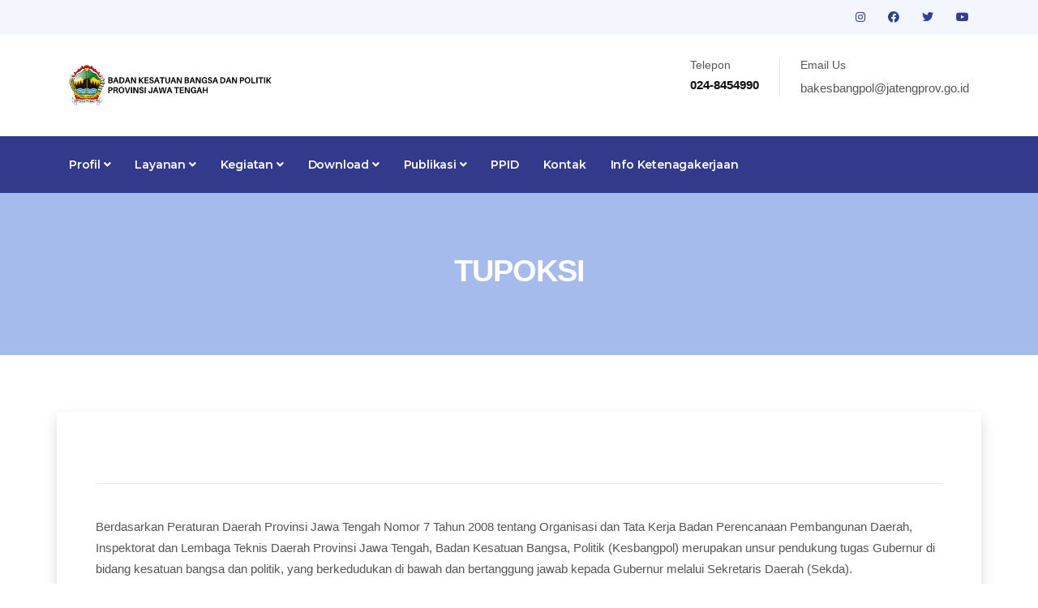

--- FILE ---
content_type: text/html; charset=UTF-8
request_url: https://kesbangpol.jatengprov.go.id/publik/profil/ZDczM2Y5YjhhZGUyZjc0Y2JlODBmMmExYWQ2OGJiOWZiMjZhMzU0MTM1NmIwMDY5OTczMDNiZGFmZmU1OQ--
body_size: 41143
content:
<!DOCTYPE html>
<html lang="en">

<head>
    <!-- Basic Page Needs
================================================== -->
    <meta charset="utf-8" />
    <title>Kesbangpol Jateng</title>

    <!-- Mobile Specific Metas
================================================== -->
    <meta http-equiv="X-UA-Compatible" content="IE=edge" />
    <meta name="description" content="Kesbangpol Jateng" />
    <meta name="viewport" content="width=device-width, initial-scale=1.0, maximum-scale=5.0" />

    <!-- Favicon
================================================== -->
    <link rel="icon" type="image/png" href="https://kesbangpol.jatengprov.go.id/package/images/logo-icon.png" />

    <!-- CSS
================================================== -->
    <!-- Bootstrap -->
    <link rel="stylesheet" href="https://kesbangpol.jatengprov.go.id/package/plugins/bootstrap/bootstrap.min.css" />
    <!-- FontAwesome -->
    <link rel="stylesheet" href="https://kesbangpol.jatengprov.go.id/package/plugins/fontawesome/css/all.min.css" />
    <!-- Animation -->
    <link rel="stylesheet" href="https://kesbangpol.jatengprov.go.id/package/plugins/animate-css/animate.css" />
    <!-- slick Carousel -->
    <link rel="stylesheet" href="https://kesbangpol.jatengprov.go.id/package/plugins/slick/slick.css" />
    <link rel="stylesheet" href="https://kesbangpol.jatengprov.go.id/package/plugins/slick/slick-theme.css" />
    <!-- Colorbox -->
    <link rel="stylesheet" href="https://kesbangpol.jatengprov.go.id/package/plugins/colorbox/colorbox.css" />
    <!-- Template styles-->
    <link rel="stylesheet" href="https://kesbangpol.jatengprov.go.id/package/css/style.css" />
</head>

<body>
    <div class="body-inner"><!-- topbar start -->
<div id="top-bar" class="top-bar solid-bg">
    <div class="container">
        <div class="row">
            <div class="col-lg-8 col-md-8">
                <ul class="top-info text-center text-md-left">
                    <li>
                        <!-- <p>
                            <i class="fas fa-map-marker-alt"></i> Jl. Ahmad Yani No. 160
                            Kota Semarang, Jawa Tengah
                        </p> -->
                    </li>
                </ul>
            </div>
            <!--/ Top info end -->

            <div class="col-lg-4 col-md-4 top-social text-center text-md-right">
                <ul class="list-unstyled">
                    <li>
                                                <a title="instagram" href="https://instagram.com/kesbangpoljateng?igshid=1462ngbxj13vk
">
                            <span class="social-icon"><i class="fab fa-instagram"
                                    style="color:#353D97"></i></span>
                        </a>
                                                <a title="facebook" href="https://www.facebook.com/Kesbangpol-Jateng-107601368073827/
">
                            <span class="social-icon"><i class="fab fa-facebook"
                                    style="color:#353D97"></i></span>
                        </a>
                                                <a title="twitter" href="<p>https://twitter.com/kesbangpoljtg?s=08</p>
">
                            <span class="social-icon"><i class="fab fa-twitter"
                                    style="color:#353D97"></i></span>
                        </a>
                                                <a title="youtube" href="https://youtube.com/channel/UC2szGzafzRlInDVEKh7qkDA
">
                            <span class="social-icon"><i class="fab fa-youtube"
                                    style="color:#353D97"></i></span>
                        </a>
                                            </li>
                </ul>
            </div>
            <!--/ Top social end -->
        </div>
        <!--/ Content row end -->
    </div>
    <!--/ Container end -->
</div>
<!--/ Topbar end -->

<!-- Header start -->
<header id="header" class="header-one">
    <div class="bg-white">
        <div class="container">
            <div class="logo-area">
                <div class="row align-items-center">
                    <div class="col-lg-3 text-center text-lg-left mb-3 mb-md-5 mb-lg-0">
                        <a class="d-block" href="https://kesbangpol.jatengprov.go.id/publik">
                            <img loading="lazy" src="https://kesbangpol.jatengprov.go.id/assets/kesbang_logo.png" width="250px"
                                height="100%" alt="Dinas" />
                        </a>
                    </div>
                    <!-- logo end -->

                    <div class="col-lg-9 header-right">
                        <ul class="top-info-box">
                            <li>
                                <div class="info-box">
                                    <div class="info-box-content">
                                        <p class="info-box-title">Telepon</p>
                                        <p class="info-box-subtitle"> 024-8454990</p>
                                    </div>
                                </div>
                            </li>
                            <li>
                                <div class="info-box">
                                    <div class="info-box-content">
                                        <p class="info-box-title">Email Us</p>
                                        <p class="info-box-subtitle">
                                            <a
                                                href="mailto:<p>bakesbangpol@jatengprov.go.id</p>
"><p>bakesbangpol@jatengprov.go.id</p>
</a>
                                        </p>
                                    </div>
                                </div>
                            </li>
                        </ul>
                        <!-- Ul end -->
                    </div>
                    <!-- header right end -->
                </div>
                <!-- logo area end -->
            </div>
            <!-- Row end -->
        </div>
        <!-- Container end -->
    </div>

    <div class="site-navigation">
        <div class="container">
            <div class="row">
                <div class="col-lg-12">
                    <nav class="navbar navbar-expand-lg navbar-dark p-0">
                        <button class="navbar-toggler" type="button" data-toggle="collapse"
                            data-target=".navbar-collapse" aria-controls="navbar-collapse" aria-expanded="false"
                            aria-label="Toggle navigation">
                            <span class="navbar-toggler-icon"></span>
                        </button>
                        <div id="navbar-collapse" class="collapse navbar-collapse">
                            <ul class="nav navbar-nav mr-auto">

                                <!-- PROFIL -->
                                <li class="nav-item dropdown">
                                    <a href="#" class="nav-link dropdown-toggle" data-toggle="dropdown">Profil <i
                                            class="fa fa-angle-down"></i></a>
                                    <ul class="dropdown-menu" role="menu">
                                                                                <li><a class="dropdown-item"
                                                href="https://kesbangpol.jatengprov.go.id/publik/profil/YmE4NTQyZTBhZjc4OGZlNDFhOWI0ZGQwNDcyYjFkZjkwMDFmYmZlMzFkZDNjMDc1ODcyOGY3MTFhOWNlNA--">BADAN KESBANGPOL JATENG</a>
                                        </li>
                                                                                <li><a class="dropdown-item"
                                                href="https://kesbangpol.jatengprov.go.id/publik/profil/YzkyZDk3NWU5Y2EzNjJlNTMwOTI4ZjU4YzkxZWFmODVmNjJiMjZmMTI4Mzc5OGQ2YjgwMjgyOGM5NjNmMw--">PROGRAM  PRIORITAS GUBERNUR JAWA TENGAH</a>
                                        </li>
                                                                                <li><a class="dropdown-item"
                                                href="https://kesbangpol.jatengprov.go.id/publik/profil/MjA2YTA4M2VmM2I5M2NmYmQ4N2U1MDVmNjNmMGIwYTA5ZGEzYjA0MDNlM2RkMjVkOTY5NzZmNGQwNzI4YQ--">TUPOKSI</a>
                                        </li>
                                                                                <li><a class="dropdown-item"
                                                href="https://kesbangpol.jatengprov.go.id/publik/profil/ZTU1MDc4YTE4NzI1MjVkMDIwNDJlOGJjZTRjMmM2YTMzOTJmZTFjMzM1OTMwZTIwN2QyMjZmOGI3NDQwMWM-">LHKPN & LHKSN</a>
                                        </li>
                                                                                <li><a class="dropdown-item"
                                                href="https://kesbangpol.jatengprov.go.id/publik/profil/MGJjMzlmYWJkZjBmZThjZTJlNmFhOGU0MTJjODAxNDk2YWM2NTcyZTM5MTM5ZTBhZWYyYzA0OTBkNDNiZTM-">STRUKTUR ORGANISASI</a>
                                        </li>
                                                                                <li><a class="dropdown-item"
                                                href="https://kesbangpol.jatengprov.go.id/publik/profil/NzNkOTZjZWQ2MmY1ZWZhZThjMjNiZTRjYjE1NmI2NzE5YTg0NmViYTQwMDdmMDUwYWVmMjlmZGVlZDJlY2Y-">FASILITAS UNTUK DISABILITAS</a>
                                        </li>
                                                                                <li><a class="dropdown-item"
                                                href="https://kesbangpol.jatengprov.go.id/publik/profil/NDgxNDQxZmIyNTkyNmNhNzM2OGM3NTFhODZjZDRiM2E1ZmU0ZjFhNjQ4YzIwOTdlOGVjZmMwYThkMjNhYjA-">PEJABAT STRUKTURAL DAN KEPEGAWAIAN</a>
                                        </li>
                                                                                <li><a class="dropdown-item"
                                                href="https://kesbangpol.jatengprov.go.id/publik/profil/MDA3NTc1MzRmNzEyZDY0MDNmN2EyZmEyNmI2MGQ1NmY0MTk2NjI2ZDU5ZjE2MDcwYzY5YzA3ODk3ZWE3Yzg-">CARE CENTER CEGAH TERORISME</a>
                                        </li>
                                        
                                        <li class="dropdown-submenu">
                                            <a href="#" class="dropdown-toggle" data-toggle="dropdown">Sekretariat &
                                                Bidang</a>
                                            <ul class="dropdown-menu">
                                                                                                <li><a class="dropdown-item"
                                                        href="https://kesbangpol.jatengprov.go.id/publik/profil/NzY4NjI0MDBhNGIxYTZlYzhkMmZmYzg0YmU0YWUyMTEzZWIzZmI0MDU1OTQ1NjNiNjllNDJhMDIxZjAzYQ--">Sekretariat</a>
                                                </li>
                                                                                                <li><a class="dropdown-item"
                                                        href="https://kesbangpol.jatengprov.go.id/publik/profil/OWUzZDlmZTNjODkxZjhiZTM0ZmFkNTRjMGNhYzIzODFlYmI0MGY0NDI2MDg2MDhkYWRjMjYyYzRmYjZiOWI-">Bidang Ideologi dan Kewaspadaan</a>
                                                </li>
                                                                                                <li><a class="dropdown-item"
                                                        href="https://kesbangpol.jatengprov.go.id/publik/profil/ZTliMjljZDY3MmVkYmY2YzI4OTQ3ZjFlYzRjY2ZlZjMzMDAyNzNhZjI3MzU0ZjdlY2Q3ZDU0M2M2ZjA0MzU-">BIDANG KETAHANAN BANGSA</a>
                                                </li>
                                                                                                <li><a class="dropdown-item"
                                                        href="https://kesbangpol.jatengprov.go.id/publik/profil/YjY3MzkzNDZjZDI0NjVkMjc5ZjU5NDVhNmE4NGNhYjJiMDFmYjQ2OTI4MDk2NjZhMDEwYmVmYzM3NTgwYzE-">BIDANG POLITIK DALAM NEGERI</a>
                                                </li>
                                                                                                <li><a class="dropdown-item"
                                                        href="https://kesbangpol.jatengprov.go.id/publik/profil/NGNiZGNiNzBkM2E0NTVmNTMxZmIyMTFkNzk4N2UwODJlYWY5ZjQwNzQwOGRmZTMxOTI0ODBlMzM5N2JkZGU-">FASILITAS UNTUK DISABILITAS</a>
                                                </li>
                                                                                                <li><a class="dropdown-item"
                                                        href="https://kesbangpol.jatengprov.go.id/publik/profil/ODMyYzI5ZmQzMzIyODU1YWZlMzA2MzRjNjAxMDg2OTdiZTQwMzAxMDQ4ZjhiNTFlMDk3NTJkZjQyM2ZlZGI-">PEJABAT STRUKTURAL DAN KEPEGAWAIAN</a>
                                                </li>
                                                                                                <li><a class="dropdown-item"
                                                        href="https://kesbangpol.jatengprov.go.id/publik/profil/OWQxNmRhOTYyMGI1OTlmZTA0NDM5ZWQ1Y2UwMzMwODZiY2Q2M2UzNzU5YzNkZDhhMTc3YjFlYTNjOGJjNjI-">CARE CENTER CEGAH TERORISME</a>
                                                </li>
                                                                                            </ul>
                                        </li>

                                        <!--                                         <li><a class="dropdown-item"
                                                href="https://kesbangpol.jatengprov.go.id/publik/profil/Mjk5MTA5YTM1ZTU0YzM0MDllYWRjYTE2MmZmNjgzODAzYmNkZWNjZTZiMjkxZDNiNDBmOTEzMzQzMzlmMg--">Kepala Badan</a>
                                        </li>
                                                                                <li><a class="dropdown-item"
                                                href="https://kesbangpol.jatengprov.go.id/publik/profil/MTAwMWU4NTY5MTI5YjIxMjNjM2Q3NDdhZjRmOWNlMzUwNDE4Y2JkZDM1YmNiMjcxNTYwNjc1NGE0MDVhMjg-">LHKPN & LHKSN</a>
                                        </li>
                                                                                <li><a class="dropdown-item"
                                                href="https://kesbangpol.jatengprov.go.id/publik/profil/Mzc1ZmM4MzdlZWRhMjFhMzk5YTY2M2I5ZDc4ZWI1M2NmOGQyMTdiNjQwOThlYjc4OTU2Y2YzOTIxMzljNDU-">FASILITAS UNTUK DISABILITAS</a>
                                        </li>
                                                                                <li><a class="dropdown-item"
                                                href="https://kesbangpol.jatengprov.go.id/publik/profil/YmRhYjZkMjE2Y2EyOGMxZjgyMGJlODY0MmRmMGIxNjcwNGJjZTkzNzQ4OTNmYmRmMjUxZDZlNjQ0OGE2OGQ-">PEJABAT STRUKTURAL DAN KEPEGAWAIAN</a>
                                        </li>
                                                                                <li><a class="dropdown-item"
                                                href="https://kesbangpol.jatengprov.go.id/publik/profil/ZjgyNWZkODFhOTZjNjM1MWQ2YTQwMzQ5MTE2MjE2YThiNTVmMTRhYjU5NmM2MTJlMDAyZmJjMzQ2NDg0OTI-">CARE CENTER CEGAH TERORISME</a>
                                        </li>
                                         -->
                                    </ul>
                                </li>

                                <!-- LAYANAN -->
                                <li class="nav-item dropdown">
                                    <a href="#" class="nav-link dropdown-toggle" data-toggle="dropdown">Layanan <i
                                            class="fa fa-angle-down"></i></a>
                                    <ul class="dropdown-menu" role="menu">
                                                                                <li><a class="dropdown-item"
                                                href="https://kesbangpol.jatengprov.go.id/publik/profil/NTk1NjhlNjY1MzQxZDMwZDhmNWQ5ZDlhYTJiZTkzNzgxZWJiMDE3MTg4MTVlNDEyNjAzMjBjZjJkZmIyNg--">Standar Pelayanan Publik</a>
                                        </li>
                                                                                <li><a class="dropdown-item"
                                                href="https://kesbangpol.jatengprov.go.id/publik/profil/ZjU0MGZlMTA1NDRkYWYwYzg3ZTU3ZjE1NzNkNzYwOGM3OTEwMmVhYTIyYTk5MTk1NzljMzgzMWJiMjc3YTY-">Maklumat Pelayanan</a>
                                        </li>
                                                                                <li><a class="dropdown-item"
                                                href="https://kesbangpol.jatengprov.go.id/publik/profil/ODYwMDgyYTIwZGU0NzFkNWE3N2Q5YTZmYWI5YTIxYjZkNTNmMGVhMGRiZGQ4NjhjYjYxYTVlMjE1YWQ1"></a>
                                        </li>
                                                                                <li><a class="dropdown-item"
                                                href="https://kesbangpol.jatengprov.go.id/publik/profil/MGQ2NmU2ZWMwNzQwMTRjODk3NmUwZTEzODkyYjQ5M2I2YmU1MzVkNTMzNjdmOWZlMDRiNTA3MjE5ZDBkY2E-">ORMAS</a>
                                        </li>
                                                                                <li><a class="dropdown-item"
                                                href="https://kesbangpol.jatengprov.go.id/publik/profil/NzY0OGEwYTk3ZTU0ZDM5MmQ0NGVlYWFjYzhmMzJmMTEwODlhNjQ0MzM0MDAxOThkOGE5MDAxZGQzNDg3ZTg-">PARTAI POLITIK</a>
                                        </li>
                                                                                <li><a class="dropdown-item"
                                                href="https://kesbangpol.jatengprov.go.id/publik/profil/MTA5NzEyZWJiOGMxMDBiYWYxY2JhMTRiZmVhZThkYTRjYmI3YmQzOTQwY2VjZmRkOGFiNGI5ZDAwMWQyNmM-">FASILITAS UNTUK DISABILITAS</a>
                                        </li>
                                                                                <li><a class="dropdown-item"
                                                href="https://kesbangpol.jatengprov.go.id/publik/profil/Y2E5ZTdiMjVkYmFhNWI4NjRkODUxYzU5MDI3ZWM1ZjYwMTA2MzMwNWRhYTI1ZWJkMWY1ODEyZjliYjU1"></a>
                                        </li>
                                        
                                        <li><a class="dropdown-item" href="https://docs.google.com/forms/...">Permohonan
                                                Informasi</a></li>

                                        <li class="dropdown-submenu">
                                            <a href="#" class="dropdown-toggle" data-toggle="dropdown">Hibah</a>
                                            <ul class="dropdown-menu">
                                                                                                <li><a class="dropdown-item"
                                                        href="https://kesbangpol.jatengprov.go.id/publik/profil/MDNiOWY1ODkyN2E2YTMxNmU0YmU4MWFlNjdhMWJkMmExNmQ4YTJlZTMwNmY2MTM1OGY2NTg1YTg0MTQ2MTE-">INSTANSI VERTICAL</a>
                                                </li>
                                                                                                <li><a class="dropdown-item"
                                                        href="https://kesbangpol.jatengprov.go.id/publik/profil/OWEwZTVmMmE3MThhNDI3YTVhNTY1MzY5NDQxOTc4OWM1ODU4ZDE3ZDMxYjg0ZmQ0ZjIyNGFhZDIzYmEyYTE-">SOSIAL KEMASYARAKATAN</a>
                                                </li>
                                                                                            </ul>
                                        </li>
                                    </ul>
                                </li>

                                <!-- KEGIATAN -->
                                <li class="nav-item dropdown">
                                    <a href="#" class="nav-link dropdown-toggle" data-toggle="dropdown">Kegiatan <i
                                            class="fa fa-angle-down"></i></a>
                                    <ul class="dropdown-menu" role="menu">
                                        <li class="dropdown-submenu">
                                            <a href="#" class="dropdown-toggle" data-toggle="dropdown">Program</a>
                                            <ul class="dropdown-menu">
                                                                                                <li><a class="dropdown-item"
                                                        href="https://kesbangpol.jatengprov.go.id/publik/program/ZDJmMzI1ZmVmMzRmNWJhZDZlZjFjZjY0MzJiYWVkMmQxMDEwY2E5ZDMyMDIwYmQ2MThhNWY1YWViZDc2Yzk-">Pelaksanaan Program dan Kegiatan</a>
                                                </li>
                                                                                                <li><a class="dropdown-item"
                                                        href="https://kesbangpol.jatengprov.go.id/publik/program/MDdiZDdkYjNlYTY2MWRjNGE5NWExYzJhOTAyZWM2NDhlZGFlMzdjNjMzZTg4NDY3MzljOGRlN2NiNGVhZWI-">Jadwal Pelaksanaan</a>
                                                </li>
                                                                                                <li><a class="dropdown-item"
                                                        href="https://kesbangpol.jatengprov.go.id/publik/program/MzNmYzA5OTZkOTdjMzNiMGJiOGRlMzRmZjM4MzczNjlkNjMyMjI3YjM0N2U0YjBkMzk3Mjg2M2VhZGRlZWQ-">Penanggung Jawab dan Pelaksana</a>
                                                </li>
                                                                                            </ul>
                                        </li>

                                        <li class="dropdown-submenu">
                                            <a href="#" class="dropdown-toggle" data-toggle="dropdown">Anggaran</a>
                                            <ul class="dropdown-menu">
                                                                                                <li><a class="dropdown-item"
                                                        href="https://kesbangpol.jatengprov.go.id/publik/anggaran/ODMyZGI5ZDEzYzM0MzQ3N2ZiYjZlNjA4NWE0MjY5MmUyOTk4ZjkyYjEyNzJlNTBjNGE4NGVhOGNiMzc4ZjY-">Anggaran Program dan Kegiatan</a>
                                                </li>
                                                                                                <li><a class="dropdown-item"
                                                        href="https://kesbangpol.jatengprov.go.id/publik/anggaran/Y2JhMTViZTZkNTExZmI2N2RmYmQ4OGFlNjgxMGU0ZjgwZjg1YTljNzEzMGE4YWI4YjRlYjIyNDllNjE0NDM-">Sumber Anggaran</a>
                                                </li>
                                                                                                <li><a class="dropdown-item"
                                                        href="https://kesbangpol.jatengprov.go.id/publik/anggaran/MzJkN2NhM2NiYTY0MTRiMGIyZDliZjgzZDVlNGI4NzgzNWNmZDY0ZTE0MWEwZTM0ZTIzYWUxZjIyYmY5NmE-">Rencana & Realisasi</a>
                                                </li>
                                                                                            </ul>
                                        </li>

                                        <li class="dropdown-submenu">
                                            <a href="#" class="dropdown-toggle" data-toggle="dropdown">Galeri</a>
                                            <ul class="dropdown-menu">
                                                <li><a class="dropdown-item"
                                                        href="https://kesbangpol.jatengprov.go.id/publik/fotos/">Foto</a></li>
                                                <li><a class="dropdown-item"
                                                        href="https://kesbangpol.jatengprov.go.id/publik/videos/">Video</a></li>
                                                <li><a class="dropdown-item"
                                                        href="https://kesbangpol.jatengprov.go.id/publik/infografiss/">Infografis</a></li>
                                            </ul>
                                        </li>

                                                                                <li><a class="dropdown-item"
                                                href="https://kesbangpol.jatengprov.go.id/publik/program/NDA4MzI0YzdhNTlhYzI5MWIwOWVjYjViYmRlNmFmZWE3ZmI4Mzk3NzIzNjkxMzg0MTJmOWEzNWFkNmU3NTQ-">Laporan
                                                Pelaksana Program Kegiatan</a></li>

                                        <li><a class="dropdown-item"
                                                href="http://kesbangpol.jatengprov.go.id/layar/">Agenda</a></li>
                                        <li><a class="dropdown-item"
                                                href="https://kesbangpol.jatengprov.go.id/publik/pengadaan/ZThiYTAxMGExNGRhMzIzYTBhMTZlMDc2MDExZWQ2MmY3MDRmYjhjYjQ3NWQzY2I0NGVlZDIyYzlhMzcxMA--">Pengadaan
                                                Barang & Jasa</a></li>
                                    </ul>
                                </li>

                                <!-- DOWNLOAD -->
                                <li class="nav-item dropdown">
                                    <a href="#" class="nav-link dropdown-toggle" data-toggle="dropdown">Download <i
                                            class="fa fa-angle-down"></i></a>
                                    <ul class="dropdown-menu" role="menu">
                                        <li><a class="dropdown-item" href="https://kesbangpol.jatengprov.go.id/publik/download">Materi</a>
                                        </li>
                                        <li><a class="dropdown-item" href="https://jdih.jatengprov.go.id/">JDIH</a></li>

                                                                                <li><a class="dropdown-item"
                                                href="https://kesbangpol.jatengprov.go.id/publik/regulasi/ZDczMGIwNDc5MmY5NjNiYWM4ODJkMmE4ZGMyODFkMTIwYmMzNjM5ZjEwNzZhOGYwOTk0NWEwOTU5MjI4MDk-">Peraturan Internal Lembaga</a>
                                        </li>
                                                                                <li><a class="dropdown-item"
                                                href="https://kesbangpol.jatengprov.go.id/publik/regulasi/M2VjMTk0MzIxMTc5N2E4ZTU3ZDYxOWNiYjNjNGEwMDJhOWRiMjljMThiNTliOGFhYTk0NGMwZGEwYWQxYg--">Lainnya</a>
                                        </li>
                                        
                                        <li><a class="dropdown-item"
                                                href="https://kesbangpol.jatengprov.go.id/publik/berita/...">SITI
                                                Ekstremisme</a></li>

                                        <li class="dropdown-submenu">
                                            <a href="#" class="dropdown-toggle" data-toggle="dropdown">SOP</a>
                                            <ul class="dropdown-menu">
                                                                                                <li><a class="dropdown-item"
                                                        href="https://kesbangpol.jatengprov.go.id/publik/sop/Mjk3ODA5ZmFlMDJmNTcxMjkwYzczNTI5ZTgyMjM3MmJmYTQ3MzY2ZjFlNjQxOGQwNzY4ZDViNjQzZTkwMw--">SOP Badan</a>
                                                </li>
                                                                                                <li><a class="dropdown-item"
                                                        href="https://kesbangpol.jatengprov.go.id/publik/sop/YWZmY2RlZGEyOGZjNGIxMDQzY2YxNjQ0MTY4Y2YyNzVjMGQwZjI2OTIxOWJkMTU3YTkzOThiYzU1OTQwMg--">SOP Pemohon Informasi Publik</a>
                                                </li>
                                                                                            </ul>
                                        </li>
                                    </ul>
                                </li>

                                <!-- PUBLIKASI -->
                                <li class="nav-item dropdown">
                                    <a href="#" class="nav-link dropdown-toggle" data-toggle="dropdown">Publikasi <i
                                            class="fa fa-angle-down"></i></a>
                                    <ul class="dropdown-menu" role="menu">
                                        <li><a class="dropdown-item" href="http://data.jatengprov.go.id/...">Open
                                                Data</a></li>
                                        <li><a class="dropdown-item"
                                                href="https://laporgub.jatengprov.go.id/">Laporgub</a></li>
                                        <li><a class="dropdown-item" href="https://kesbangpol.jatengprov.go.id/publik/artikel">Berita
                                                Kesbangpol</a></li>
                                    </ul>
                                </li>

                                <!-- PPID -->
                                <li class="nav-item"><a class="nav-link" href="https://kesbangpol.jatengprov.go.id/ppid_kesbang">PPID</a>
                                </li>

                                <!-- KONTAK -->
                                <li class="nav-item"><a class="nav-link"
                                        href="https://kesbangpol.jatengprov.go.id/publik/kontak">Kontak</a></li>

                                <!-- CUSTOM MENU -->
                                                                <li class="nav-item"><a class="nav-link"
                                        href="https://kesbangpol.jatengprov.go.id/publik/custom/NTJiMTVjMjQ3MjM2MGRmMzYyNmY1ZjY3YmQzNzc1YzRhNmIxNDlkYTRjNDUyYTkzZDYyMWZjZTU0OTE1Mw--">Info Ketenagakerjaan</a>
                                </li>
                                
                            </ul>
                        </div>




                    </nav>
                </div>
                <!--/ Col end -->
            </div>
            <!--/ Row end -->

            <!-- <div class="nav-search">
              <span id="search"><i class="fa fa-search"></i></span>
            </div> -->
            <!-- Search end -->

            <div class="search-block" style="display: none">
                <label for="search-field" class="w-100 mb-0">
                    <input type="text" class="form-control" id="search-field"
                        placeholder="Type what you want and enter" />
                </label>
                <span class="search-close">&times;</span>
            </div>
            <!-- Site search end -->
        </div>
        <!--/ Container end -->
    </div>
    <!--/ Navigation end -->
</header>
<!--/ Header end --><div id="banner-area" class="banner-area" style="background-color: #a4bbec">
    <div class="banner-text">
        <div class="container">
            <div class="row">
                <div class="col-lg-12">
                    <div class="banner-heading">
                        <h2 class="banner-title">TUPOKSI</h2>
                    </div>
                </div>
            </div>
        </div>
    </div>
</div>
<section id="main-container" class="main-container">
    <div class="container p-5 shadow">
        <div class="row">
            <div class="col-md-12">
                <div class="" data-animate="fadeInLeft">
                    <p class="description"><hr />
<p>Berdasarkan Peraturan Daerah Provinsi Jawa Tengah Nomor 7 Tahun 2008 tentang Organisasi dan Tata Kerja Badan Perencanaan Pembangunan Daerah, Inspektorat dan Lembaga Teknis Daerah Provinsi Jawa Tengah, Badan Kesatuan Bangsa, Politik (Kesbangpol) merupakan unsur pendukung tugas Gubernur di bidang kesatuan bangsa dan politik, yang berkedudukan di bawah dan bertanggung jawab kepada Gubernur melalui Sekretaris Daerah (Sekda).</p>

<p>Pada Perda Nomor 7 Tahun 2008 Pasal 20 dinyatakan bahwa Badan Kesbangpol Provinsi Jawa Tengah mempunyai tugas pokok melaksanakan penyusunan dan pelaksanaan kebijakan daerah di bidang kesatuan bangsa, politik. Untuk melaksanakan tugas pokok tersebut, Badan Kesbangpol menyelenggarakan fungsi :</p>

<ol>
	<li>Perumusan kebijakan teknis bidang kesatuan bangsa dan politik;</li>
	<li>Penyelenggaraan urusan pemerintahan dan pelayanan umum bidang kesatuan bangsa dan politik;</li>
	<li>Pembinaan, fasilitasi dan pelaksanaan tugas di bidang ideologi dan kewaspadaan, ketahanan bangsa, politik dalam negeri di lingkup provinsi dan kabupaten/kota</li>
	<li>Pemantauan, evaluasi dan pelaporan bidang kesatuan bangsa dan politik;</li>
	<li>Pelaksanaan kesekretariatan badan;</li>
</ol>

<ol>
	<li>Kepala Badan;</li>
	<li>Sekretariat, membawahkan:
	<ol>
		<li>Subbagian Program;</li>
		<li>Subbagian Keuangan;</li>
		<li>Subbagian Umum dan Kepegawaian.</li>
	</ol>
	</li>
	<li>Bidang Ideologi dan Kewaspadaan, membawahkan:
	<ol>
		<li>Subbidang Ideologi dan Wawasan Kebangsaan;</li>
		<li>Subbidang Kewaspadaan Nasional.</li>
	</ol>
	</li>
	<li>Bidang Ketahanan Bangsa, membawahkan:
	<ol>
		<li>Subbidang Ketahanan Seni dan Budaya, Agama dan Kemasyarakatan;</li>
		<li>Subbidang Ketahanan Ekonomi.Pelaksanaan tugas lain yang diberikan oleh Gubernur sesuai dengan tugas dan fungsinya.</li>
	</ol>
	</li>
	<li>Bidang Politik Dalam Negeri, membawahkan:
	<ol>
		<li>Subbidang Sistem, Implementasi dan Kelembagaan Politik;</li>
		<li>Subbidang Pemilu, Pendidikan dan Budaya Politik.</li>
	</ol>
	</li>
	<li>Kelompok Jabatan Fungsional.</li>
</ol>
</p>
                </div>
            </div>
        </div>
    </div>
</section> <!-- footer -->
 <footer id="footer" class="footer bg-overlay">
     <div class="footer-main">
         <div class="container">
             <div class="row justify-content-between">
                 <div class="col-lg-6 col-md-6 footer-widget footer-about">
                     <h3 class="widget-title">Kontak Kami</h3>
                     <img loading="lazy" class="footer-logo" src="https://kesbangpol.jatengprov.go.id/package/images/logo.png"
                         alt="Constra" />
                     <p>
                         Jl. Ahmad Yani No. 160 Kota Semarang, Jawa Tengah
                     </p>
                     <p>Telp: 024-8454990</p>
                     <p>SMS: 089690923824</p>
                     <div class="footer-social">
                         <ul>
                             <li>
                                 <a href="https://www.facebook.com/Kesbangpol-Jateng-107601368073827/"
                                     aria-label="Facebook"><i class="fab fa-facebook-f"></i></a>
                             </li>
                             <li>
                                 <a href="https://twitter.com/kesbangpoljtg?s=08" aria-label="Twitter"><i
                                         class="fab fa-twitter"></i></a>
                             </li>
                             <li>
                                 <a href="https://instagram.com/kesbangpoljateng?igshid=1462ngbxj13vk"
                                     aria-label="Instagram"><i class="fab fa-instagram"></i></a>
                             </li>
                             <li>
                                 <a href="https://youtube.com/channel/UC2szGzafzRlInDVEKh7qkDA" aria-label="Youtube"><i
                                         class="fab fa-youtube"></i></a>
                             </li>
                         </ul>
                     </div>
                     <!-- Footer social end -->
                 </div>
                 <!-- Col end -->



                 <div class="col-lg-6 col-md-6 mt-5 mt-lg-0 footer-widget">
                     <h3 class="widget-title">Lokasi</h3>
                     <iframe
                         src="https://www.google.com/maps/embed?pb=!1m18!1m12!1m3!1d3016.5129185851843!2d110.42652947356667!3d-6.992782768481557!2m3!1f0!2f0!3f0!3m2!1i1024!2i768!4f13.1!3m3!1m2!1s0x2e708ca055788f59%3A0x327a950223e6d13b!2sBadan%20Kesbangpol%20Provinsi%20Jawa%20Tengah!5e1!3m2!1sid!2sid!4v1754551605906!5m2!1sid!2sid"
                         width="550" height="300" style="border:0;" allowfullscreen="" loading="lazy"
                         referrerpolicy="no-referrer-when-downgrade"></iframe>
                 </div>
                 <!-- Col end -->
             </div>
             <!-- Row end -->
         </div>
         <!-- Container end -->
     </div>
     <!-- Footer main end -->

     <div class="copyright">
         <div class="container">
             <div class="row align-items-center">
                 <div class="col-md-12">
                     <div class="copyright-info text-center">
                         <span>Copyright &copy;
                             2025
                             <a href="#"> Badan Kesatuan Bangsa dan Politik Provinsi Jawa
                                 Tengah</a></span>
                     </div>
                 </div>
             </div>
             <!-- Row end -->

             <div id="back-to-top" data-spy="affix" data-offset-top="10" class="back-to-top position-fixed">
                 <button class="btn btn-primary" title="Back to Top">
                     <i class="fa fa-angle-double-up"></i>
                 </button>
             </div>
         </div>
         <!-- Container end -->
     </div>
     <!-- Copyright end -->
 </footer>
 <!-- Footer end -->

 <!-- Javascript Files
  ================================================== -->

 <!-- initialize jQuery Library -->
 <script src="https://kesbangpol.jatengprov.go.id/package/plugins/jQuery/jquery.min.js"></script>
 <!-- Bootstrap jQuery -->
 <script src="https://kesbangpol.jatengprov.go.id/package/plugins/bootstrap/bootstrap.min.js"></script>
 <!-- Slick Carousel -->
 <script src="https://kesbangpol.jatengprov.go.id/package/plugins/slick/slick.min.js"></script>
 <script src="https://kesbangpol.jatengprov.go.id/package/plugins/slick/slick-animation.min.js"></script>
 <!-- Color box -->
 <script src="https://kesbangpol.jatengprov.go.id/package/plugins/colorbox/jquery.colorbox.js"></script>
 <!-- shuffle -->
 <script src="https://kesbangpol.jatengprov.go.id/package/plugins/shuffle/shuffle.min.js"></script>

 <!-- Google Map API Key-->
 <script src="https://maps.googleapis.com/maps/api/js?key=AIzaSyCcABaamniA6OL5YvYSpB3pFMNrXwXnLwU"></script>
 <!-- Google Map Plugin-->
 <script src="https://kesbangpol.jatengprov.go.id/package/plugins/google-map/map.js"></script>

 <!-- Template custom -->
 <script src="https://kesbangpol.jatengprov.go.id/package/js/script.js"></script>
 <script>
$(document).ready(function() {
    $('.dropdown-submenu > a').on("click", function(e) {
        e.preventDefault();
        e.stopPropagation();
        $(this).next('.dropdown-menu').toggle();
    });
});
 </script>

 <!-- Load Chart.js dari CDN -->
 <script src="https://cdn.jsdelivr.net/npm/chart.js"></script>
 <script>
const ctx = document.getElementById('visitorChart').getContext('2d');
const visitorChart = new Chart(ctx, {
    type: 'bar',
    data: {
        labels: ,
        datasets: [{
            label: 'Jumlah Pengunjung',
            data: ,
            backgroundColor: 'rgba(54, 162, 235, 0.7)',
            borderColor: 'rgba(54, 162, 235, 1)',
            borderWidth: 1,
            borderRadius: 5,
            maxBarThickness: 40
        }]
    },
    options: {
        scales: {
            y: {
                beginAtZero: true,
                ticks: {
                    stepSize: 1
                }
            }
        },
        plugins: {
            legend: {
                display: false
            },
            tooltip: {
                enabled: true
            }
        },
        responsive: true,
        maintainAspectRatio: false
    }
});
 </script>

 </div>
 <!-- Body inner end -->
 </body>

 </html>

--- FILE ---
content_type: application/javascript
request_url: https://kesbangpol.jatengprov.go.id/package/js/script.js
body_size: 7893
content:
jQuery(function ($) {
  "use strict";

  /* ----------------------------------------------------------- */
  /*  Fixed header
	/* ----------------------------------------------------------- */
  $(window).on("scroll", function () {
    // fixedHeader on scroll
    function fixedHeader() {
      var headerTopBar = $(".top-bar").outerHeight();
      var headerOneTopSpace = $(".header-one .logo-area").outerHeight();

      var headerOneELement = $(".header-one .site-navigation");
      var headerTwoELement = $(".header-two .site-navigation");

      if ($(window).scrollTop() > headerTopBar + headerOneTopSpace) {
        $(headerOneELement).addClass("navbar-fixed");
        $(".header-one").css("margin-bottom", headerOneELement.outerHeight());
      } else {
        $(headerOneELement).removeClass("navbar-fixed");
        $(".header-one").css("margin-bottom", 0);
      }
      if ($(window).scrollTop() > headerTopBar) {
        $(headerTwoELement).addClass("navbar-fixed");
        $(".header-two").css("margin-bottom", headerTwoELement.outerHeight());
      } else {
        $(headerTwoELement).removeClass("navbar-fixed");
        $(".header-two").css("margin-bottom", 0);
      }
    }
    fixedHeader();

    // Count Up
    function counter() {
      var oTop;
      if ($(".counterUp").length !== 0) {
        oTop = $(".counterUp").offset().top - window.innerHeight;
      }
      if ($(window).scrollTop() > oTop) {
        $(".counterUp").each(function () {
          var $this = $(this),
            countTo = $this.attr("data-count");
          $({
            countNum: $this.text(),
          }).animate(
            {
              countNum: countTo,
            },
            {
              duration: 1000,
              easing: "swing",
              step: function () {
                $this.text(Math.floor(this.countNum));
              },
              complete: function () {
                $this.text(this.countNum);
              },
            }
          );
        });
      }
    }
    counter();

    // scroll to top btn show/hide
    function scrollTopBtn() {
      var scrollToTop = $("#back-to-top"),
        scroll = $(window).scrollTop();
      if (scroll >= 50) {
        scrollToTop.fadeIn();
      } else {
        scrollToTop.fadeOut();
      }
    }
    scrollTopBtn();
  });

  $(document).ready(function () {
    // navSearch show/hide
    function navSearch() {
      $(".nav-search").on("click", function () {
        $(".search-block").fadeIn(350);
      });
      $(".search-close").on("click", function () {
        $(".search-block").fadeOut(350);
      });
    }
    navSearch();

    // navbarDropdown
    function navbarDropdown() {
      if ($(window).width() < 992) {
        $(".site-navigation .dropdown-toggle").on("click", function () {
          $(this).siblings(".dropdown-menu").animate(
            {
              height: "toggle",
            },
            300
          );
        });

        var navbarHeight = $(".site-navigation").outerHeight();
        $(".site-navigation .navbar-collapse").css(
          "max-height",
          "calc(100vh - " + navbarHeight + "px)"
        );
      }
    }
    navbarDropdown();

    // back to top
    function backToTop() {
      $("#back-to-top").on("click", function () {
        $("#back-to-top").tooltip("hide");
        $("body,html").animate(
          {
            scrollTop: 0,
          },
          800
        );
        return false;
      });
    }
    backToTop();

    // banner-carousel
    function bannerCarouselOne() {
      $(".banner-carousel.banner-carousel-1").slick({
        slidesToShow: 1,
        slidesToScroll: 1,
        autoplay: true,
        dots: true,
        speed: 600,
        arrows: true,
        prevArrow:
          '<button type="button" class="carousel-control left" aria-label="carousel-control"><i class="fas fa-chevron-left"></i></button>',
        nextArrow:
          '<button type="button" class="carousel-control right" aria-label="carousel-control"><i class="fas fa-chevron-right"></i></button>',
      });
      $(".banner-carousel.banner-carousel-1").slickAnimation();
    }
    bannerCarouselOne();

    // banner Carousel Two
    function bannerCarouselTwo() {
      $(".banner-carousel.banner-carousel-2").slick({
        fade: true,
        slidesToShow: 1,
        slidesToScroll: 1,
        autoplay: true,
        dots: false,
        speed: 600,
        arrows: true,
        prevArrow:
          '<button type="button" class="carousel-control left" aria-label="carousel-control"><i class="fas fa-chevron-left"></i></button>',
        nextArrow:
          '<button type="button" class="carousel-control right" aria-label="carousel-control"><i class="fas fa-chevron-right"></i></button>',
      });
    }
    bannerCarouselTwo();

    // pageSlider
    function pageSlider() {
      $(".page-slider").slick({
        fade: true,
        slidesToShow: 1,
        slidesToScroll: 1,
        autoplay: true,
        dots: false,
        speed: 600,
        arrows: true,
        prevArrow:
          '<button type="button" class="carousel-control left" aria-label="carousel-control"><i class="fas fa-chevron-left"></i></button>',
        nextArrow:
          '<button type="button" class="carousel-control right" aria-label="carousel-control"><i class="fas fa-chevron-right"></i></button>',
      });
    }
    pageSlider();

    // Shuffle js filter and masonry
    function projectShuffle() {
      if ($(".shuffle-wrapper").length !== 0) {
        var Shuffle = window.Shuffle;
        var myShuffle = new Shuffle(
          document.querySelector(".shuffle-wrapper"),
          {
            itemSelector: ".shuffle-item",
            sizer: ".shuffle-sizer",
            buffer: 1,
          }
        );
        $('input[name="shuffle-filter"]').on("change", function (evt) {
          var input = evt.currentTarget;
          if (input.checked) {
            myShuffle.filter(input.value);
          }
        });
        $(".shuffle-btn-group label").on("click", function () {
          $(".shuffle-btn-group label").removeClass("active");
          $(this).addClass("active");
        });
      }
    }
    projectShuffle();

    // testimonial carousel
    function testimonialCarousel() {
      $(".testimonial-slide").slick({
        slidesToShow: 1,
        slidesToScroll: 1,
        dots: true,
        speed: 600,
        arrows: false,
      });
    }
    testimonialCarousel();

    // team carousel
    function teamCarousel() {
      $(".team-slide").slick({
        dots: false,
        infinite: false,
        speed: 300,
        slidesToShow: 4,
        slidesToScroll: 2,
        arrows: true,
        prevArrow:
          '<button type="button" class="carousel-control left" aria-label="carousel-control"><i class="fas fa-chevron-left"></i></button>',
        nextArrow:
          '<button type="button" class="carousel-control right" aria-label="carousel-control"><i class="fas fa-chevron-right"></i></button>',
        responsive: [
          {
            breakpoint: 992,
            settings: {
              slidesToShow: 3,
              slidesToScroll: 3,
            },
          },
          {
            breakpoint: 768,
            settings: {
              slidesToShow: 2,
              slidesToScroll: 2,
            },
          },
          {
            breakpoint: 481,
            settings: {
              slidesToShow: 1,
              slidesToScroll: 1,
            },
          },
        ],
      });
    }
    teamCarousel();

    // media popup
    function mediaPopup() {
      $(".gallery-popup").colorbox({
        rel: "gallery-popup",
        transition: "slideshow",
        innerHeight: "500",
      });
      $(".popup").colorbox({
        iframe: true,
        innerWidth: 600,
        innerHeight: 400,
      });
    }
    mediaPopup();
  });
});
